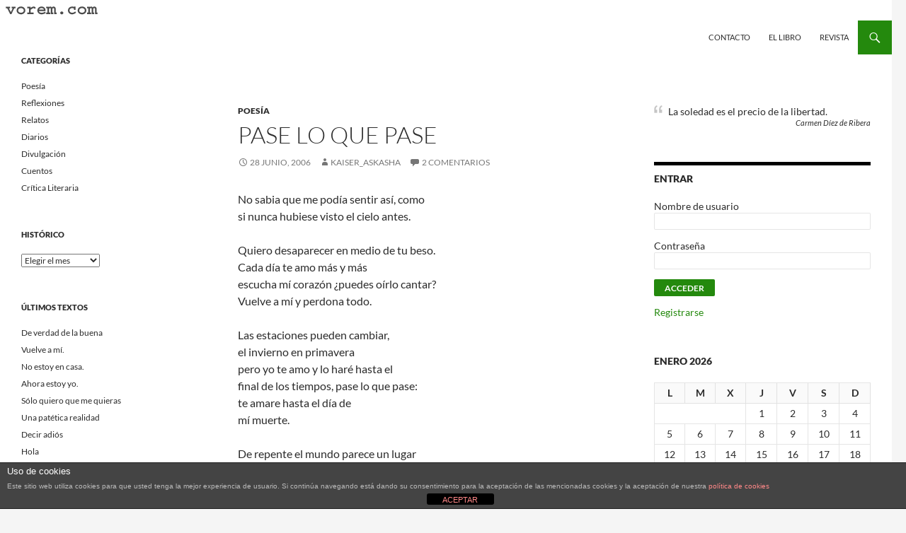

--- FILE ---
content_type: text/html; charset=UTF-8
request_url: http://old.vorem.com/pase-lo-que-pase/
body_size: 18249
content:
<!DOCTYPE html>
<!--[if IE 7]>
<html class="ie ie7" lang="es">
<![endif]-->
<!--[if IE 8]>
<html class="ie ie8" lang="es">
<![endif]-->
<!--[if !(IE 7) & !(IE 8)]><!-->
<html lang="es">
<!--<![endif]-->
<head>
	<meta charset="UTF-8">
	<meta name="viewport" content="width=device-width">
	<title>Pase Lo Que Pase | Vorem.com :: poesía, cuentos, relatos</title>
	<link rel="profile" href="https://gmpg.org/xfn/11">
	<link rel="pingback" href="http://old.vorem.com/xmlrpc.php">
	<!--[if lt IE 9]>
	<script src="http://old.vorem.com/wp-content/themes/twentyfourteen/js/html5.js?ver=3.7.0"></script>
	<![endif]-->
	            <script type="text/javascript" id="wpuf-language-script">
                var error_str_obj = {
                    'required' : 'es requerido',
                    'mismatch' : 'no coincide',
                    'validation' : 'no es válido'
                }
            </script>
            <meta name='robots' content='max-image-preview:large' />
<link rel='dns-prefetch' href='//static.addtoany.com' />
<link rel="alternate" type="application/rss+xml" title="Vorem.com :: poesía, cuentos, relatos &raquo; Feed" href="http://old.vorem.com/feed/" />
<link rel="alternate" type="application/rss+xml" title="Vorem.com :: poesía, cuentos, relatos &raquo; Feed de los comentarios" href="http://old.vorem.com/comments/feed/" />
<link rel="alternate" type="application/rss+xml" title="Vorem.com :: poesía, cuentos, relatos &raquo; Comentario Pase Lo Que Pase del feed" href="http://old.vorem.com/pase-lo-que-pase/feed/" />
<script>
window._wpemojiSettings = {"baseUrl":"https:\/\/s.w.org\/images\/core\/emoji\/14.0.0\/72x72\/","ext":".png","svgUrl":"https:\/\/s.w.org\/images\/core\/emoji\/14.0.0\/svg\/","svgExt":".svg","source":{"concatemoji":"http:\/\/old.vorem.com\/wp-includes\/js\/wp-emoji-release.min.js?ver=6.4.7"}};
/*! This file is auto-generated */
!function(i,n){var o,s,e;function c(e){try{var t={supportTests:e,timestamp:(new Date).valueOf()};sessionStorage.setItem(o,JSON.stringify(t))}catch(e){}}function p(e,t,n){e.clearRect(0,0,e.canvas.width,e.canvas.height),e.fillText(t,0,0);var t=new Uint32Array(e.getImageData(0,0,e.canvas.width,e.canvas.height).data),r=(e.clearRect(0,0,e.canvas.width,e.canvas.height),e.fillText(n,0,0),new Uint32Array(e.getImageData(0,0,e.canvas.width,e.canvas.height).data));return t.every(function(e,t){return e===r[t]})}function u(e,t,n){switch(t){case"flag":return n(e,"\ud83c\udff3\ufe0f\u200d\u26a7\ufe0f","\ud83c\udff3\ufe0f\u200b\u26a7\ufe0f")?!1:!n(e,"\ud83c\uddfa\ud83c\uddf3","\ud83c\uddfa\u200b\ud83c\uddf3")&&!n(e,"\ud83c\udff4\udb40\udc67\udb40\udc62\udb40\udc65\udb40\udc6e\udb40\udc67\udb40\udc7f","\ud83c\udff4\u200b\udb40\udc67\u200b\udb40\udc62\u200b\udb40\udc65\u200b\udb40\udc6e\u200b\udb40\udc67\u200b\udb40\udc7f");case"emoji":return!n(e,"\ud83e\udef1\ud83c\udffb\u200d\ud83e\udef2\ud83c\udfff","\ud83e\udef1\ud83c\udffb\u200b\ud83e\udef2\ud83c\udfff")}return!1}function f(e,t,n){var r="undefined"!=typeof WorkerGlobalScope&&self instanceof WorkerGlobalScope?new OffscreenCanvas(300,150):i.createElement("canvas"),a=r.getContext("2d",{willReadFrequently:!0}),o=(a.textBaseline="top",a.font="600 32px Arial",{});return e.forEach(function(e){o[e]=t(a,e,n)}),o}function t(e){var t=i.createElement("script");t.src=e,t.defer=!0,i.head.appendChild(t)}"undefined"!=typeof Promise&&(o="wpEmojiSettingsSupports",s=["flag","emoji"],n.supports={everything:!0,everythingExceptFlag:!0},e=new Promise(function(e){i.addEventListener("DOMContentLoaded",e,{once:!0})}),new Promise(function(t){var n=function(){try{var e=JSON.parse(sessionStorage.getItem(o));if("object"==typeof e&&"number"==typeof e.timestamp&&(new Date).valueOf()<e.timestamp+604800&&"object"==typeof e.supportTests)return e.supportTests}catch(e){}return null}();if(!n){if("undefined"!=typeof Worker&&"undefined"!=typeof OffscreenCanvas&&"undefined"!=typeof URL&&URL.createObjectURL&&"undefined"!=typeof Blob)try{var e="postMessage("+f.toString()+"("+[JSON.stringify(s),u.toString(),p.toString()].join(",")+"));",r=new Blob([e],{type:"text/javascript"}),a=new Worker(URL.createObjectURL(r),{name:"wpTestEmojiSupports"});return void(a.onmessage=function(e){c(n=e.data),a.terminate(),t(n)})}catch(e){}c(n=f(s,u,p))}t(n)}).then(function(e){for(var t in e)n.supports[t]=e[t],n.supports.everything=n.supports.everything&&n.supports[t],"flag"!==t&&(n.supports.everythingExceptFlag=n.supports.everythingExceptFlag&&n.supports[t]);n.supports.everythingExceptFlag=n.supports.everythingExceptFlag&&!n.supports.flag,n.DOMReady=!1,n.readyCallback=function(){n.DOMReady=!0}}).then(function(){return e}).then(function(){var e;n.supports.everything||(n.readyCallback(),(e=n.source||{}).concatemoji?t(e.concatemoji):e.wpemoji&&e.twemoji&&(t(e.twemoji),t(e.wpemoji)))}))}((window,document),window._wpemojiSettings);
</script>
<style id='wp-emoji-styles-inline-css'>

	img.wp-smiley, img.emoji {
		display: inline !important;
		border: none !important;
		box-shadow: none !important;
		height: 1em !important;
		width: 1em !important;
		margin: 0 0.07em !important;
		vertical-align: -0.1em !important;
		background: none !important;
		padding: 0 !important;
	}
</style>
<link rel='stylesheet' id='wp-block-library-css' href='http://old.vorem.com/wp-includes/css/dist/block-library/style.min.css?ver=6.4.7' media='all' />
<style id='wp-block-library-theme-inline-css'>
.wp-block-audio figcaption{color:#555;font-size:13px;text-align:center}.is-dark-theme .wp-block-audio figcaption{color:hsla(0,0%,100%,.65)}.wp-block-audio{margin:0 0 1em}.wp-block-code{border:1px solid #ccc;border-radius:4px;font-family:Menlo,Consolas,monaco,monospace;padding:.8em 1em}.wp-block-embed figcaption{color:#555;font-size:13px;text-align:center}.is-dark-theme .wp-block-embed figcaption{color:hsla(0,0%,100%,.65)}.wp-block-embed{margin:0 0 1em}.blocks-gallery-caption{color:#555;font-size:13px;text-align:center}.is-dark-theme .blocks-gallery-caption{color:hsla(0,0%,100%,.65)}.wp-block-image figcaption{color:#555;font-size:13px;text-align:center}.is-dark-theme .wp-block-image figcaption{color:hsla(0,0%,100%,.65)}.wp-block-image{margin:0 0 1em}.wp-block-pullquote{border-bottom:4px solid;border-top:4px solid;color:currentColor;margin-bottom:1.75em}.wp-block-pullquote cite,.wp-block-pullquote footer,.wp-block-pullquote__citation{color:currentColor;font-size:.8125em;font-style:normal;text-transform:uppercase}.wp-block-quote{border-left:.25em solid;margin:0 0 1.75em;padding-left:1em}.wp-block-quote cite,.wp-block-quote footer{color:currentColor;font-size:.8125em;font-style:normal;position:relative}.wp-block-quote.has-text-align-right{border-left:none;border-right:.25em solid;padding-left:0;padding-right:1em}.wp-block-quote.has-text-align-center{border:none;padding-left:0}.wp-block-quote.is-large,.wp-block-quote.is-style-large,.wp-block-quote.is-style-plain{border:none}.wp-block-search .wp-block-search__label{font-weight:700}.wp-block-search__button{border:1px solid #ccc;padding:.375em .625em}:where(.wp-block-group.has-background){padding:1.25em 2.375em}.wp-block-separator.has-css-opacity{opacity:.4}.wp-block-separator{border:none;border-bottom:2px solid;margin-left:auto;margin-right:auto}.wp-block-separator.has-alpha-channel-opacity{opacity:1}.wp-block-separator:not(.is-style-wide):not(.is-style-dots){width:100px}.wp-block-separator.has-background:not(.is-style-dots){border-bottom:none;height:1px}.wp-block-separator.has-background:not(.is-style-wide):not(.is-style-dots){height:2px}.wp-block-table{margin:0 0 1em}.wp-block-table td,.wp-block-table th{word-break:normal}.wp-block-table figcaption{color:#555;font-size:13px;text-align:center}.is-dark-theme .wp-block-table figcaption{color:hsla(0,0%,100%,.65)}.wp-block-video figcaption{color:#555;font-size:13px;text-align:center}.is-dark-theme .wp-block-video figcaption{color:hsla(0,0%,100%,.65)}.wp-block-video{margin:0 0 1em}.wp-block-template-part.has-background{margin-bottom:0;margin-top:0;padding:1.25em 2.375em}
</style>
<style id='bp-login-form-style-inline-css'>
.widget_bp_core_login_widget .bp-login-widget-user-avatar{float:left}.widget_bp_core_login_widget .bp-login-widget-user-links{margin-left:70px}#bp-login-widget-form label{display:block;font-weight:600;margin:15px 0 5px;width:auto}#bp-login-widget-form input[type=password],#bp-login-widget-form input[type=text]{background-color:#fafafa;border:1px solid #d6d6d6;border-radius:0;font:inherit;font-size:100%;padding:.5em;width:100%}#bp-login-widget-form .bp-login-widget-register-link,#bp-login-widget-form .login-submit{display:inline;width:-moz-fit-content;width:fit-content}#bp-login-widget-form .bp-login-widget-register-link{margin-left:1em;vertical-align:super}#bp-login-widget-form .bp-login-widget-pwd-link{font-size:80%}

</style>
<style id='bp-member-style-inline-css'>
[data-type="bp/member"] input.components-placeholder__input{border:1px solid #757575;border-radius:2px;flex:1 1 auto;padding:6px 8px}.bp-block-member{position:relative}.bp-block-member .member-content{display:flex}.bp-block-member .user-nicename{display:block}.bp-block-member .user-nicename a{border:none;color:currentColor;text-decoration:none}.bp-block-member .bp-profile-button{width:100%}.bp-block-member .bp-profile-button a.button{bottom:10px;display:inline-block;margin:18px 0 0;position:absolute;right:0}.bp-block-member.has-cover .item-header-avatar,.bp-block-member.has-cover .member-content,.bp-block-member.has-cover .member-description{z-index:2}.bp-block-member.has-cover .member-content,.bp-block-member.has-cover .member-description{padding-top:75px}.bp-block-member.has-cover .bp-member-cover-image{background-color:#c5c5c5;background-position:top;background-repeat:no-repeat;background-size:cover;border:0;display:block;height:150px;left:0;margin:0;padding:0;position:absolute;top:0;width:100%;z-index:1}.bp-block-member img.avatar{height:auto;width:auto}.bp-block-member.avatar-none .item-header-avatar{display:none}.bp-block-member.avatar-none.has-cover{min-height:200px}.bp-block-member.avatar-full{min-height:150px}.bp-block-member.avatar-full .item-header-avatar{width:180px}.bp-block-member.avatar-thumb .member-content{align-items:center;min-height:50px}.bp-block-member.avatar-thumb .item-header-avatar{width:70px}.bp-block-member.avatar-full.has-cover{min-height:300px}.bp-block-member.avatar-full.has-cover .item-header-avatar{width:200px}.bp-block-member.avatar-full.has-cover img.avatar{background:hsla(0,0%,100%,.8);border:2px solid #fff;margin-left:20px}.bp-block-member.avatar-thumb.has-cover .item-header-avatar{padding-top:75px}.entry .entry-content .bp-block-member .user-nicename a{border:none;color:currentColor;text-decoration:none}

</style>
<style id='bp-members-style-inline-css'>
[data-type="bp/members"] .components-placeholder.is-appender{min-height:0}[data-type="bp/members"] .components-placeholder.is-appender .components-placeholder__label:empty{display:none}[data-type="bp/members"] .components-placeholder input.components-placeholder__input{border:1px solid #757575;border-radius:2px;flex:1 1 auto;padding:6px 8px}[data-type="bp/members"].avatar-none .member-description{width:calc(100% - 44px)}[data-type="bp/members"].avatar-full .member-description{width:calc(100% - 224px)}[data-type="bp/members"].avatar-thumb .member-description{width:calc(100% - 114px)}[data-type="bp/members"] .member-content{position:relative}[data-type="bp/members"] .member-content .is-right{position:absolute;right:2px;top:2px}[data-type="bp/members"] .columns-2 .member-content .member-description,[data-type="bp/members"] .columns-3 .member-content .member-description,[data-type="bp/members"] .columns-4 .member-content .member-description{padding-left:44px;width:calc(100% - 44px)}[data-type="bp/members"] .columns-3 .is-right{right:-10px}[data-type="bp/members"] .columns-4 .is-right{right:-50px}.bp-block-members.is-grid{display:flex;flex-wrap:wrap;padding:0}.bp-block-members.is-grid .member-content{margin:0 1.25em 1.25em 0;width:100%}@media(min-width:600px){.bp-block-members.columns-2 .member-content{width:calc(50% - .625em)}.bp-block-members.columns-2 .member-content:nth-child(2n){margin-right:0}.bp-block-members.columns-3 .member-content{width:calc(33.33333% - .83333em)}.bp-block-members.columns-3 .member-content:nth-child(3n){margin-right:0}.bp-block-members.columns-4 .member-content{width:calc(25% - .9375em)}.bp-block-members.columns-4 .member-content:nth-child(4n){margin-right:0}}.bp-block-members .member-content{display:flex;flex-direction:column;padding-bottom:1em;text-align:center}.bp-block-members .member-content .item-header-avatar,.bp-block-members .member-content .member-description{width:100%}.bp-block-members .member-content .item-header-avatar{margin:0 auto}.bp-block-members .member-content .item-header-avatar img.avatar{display:inline-block}@media(min-width:600px){.bp-block-members .member-content{flex-direction:row;text-align:left}.bp-block-members .member-content .item-header-avatar,.bp-block-members .member-content .member-description{width:auto}.bp-block-members .member-content .item-header-avatar{margin:0}}.bp-block-members .member-content .user-nicename{display:block}.bp-block-members .member-content .user-nicename a{border:none;color:currentColor;text-decoration:none}.bp-block-members .member-content time{color:#767676;display:block;font-size:80%}.bp-block-members.avatar-none .item-header-avatar{display:none}.bp-block-members.avatar-full{min-height:190px}.bp-block-members.avatar-full .item-header-avatar{width:180px}.bp-block-members.avatar-thumb .member-content{min-height:80px}.bp-block-members.avatar-thumb .item-header-avatar{width:70px}.bp-block-members.columns-2 .member-content,.bp-block-members.columns-3 .member-content,.bp-block-members.columns-4 .member-content{display:block;text-align:center}.bp-block-members.columns-2 .member-content .item-header-avatar,.bp-block-members.columns-3 .member-content .item-header-avatar,.bp-block-members.columns-4 .member-content .item-header-avatar{margin:0 auto}.bp-block-members img.avatar{height:auto;max-width:-moz-fit-content;max-width:fit-content;width:auto}.bp-block-members .member-content.has-activity{align-items:center}.bp-block-members .member-content.has-activity .item-header-avatar{padding-right:1em}.bp-block-members .member-content.has-activity .wp-block-quote{margin-bottom:0;text-align:left}.bp-block-members .member-content.has-activity .wp-block-quote cite a,.entry .entry-content .bp-block-members .user-nicename a{border:none;color:currentColor;text-decoration:none}

</style>
<style id='bp-dynamic-members-style-inline-css'>
.bp-dynamic-block-container .item-options{font-size:.5em;margin:0 0 1em;padding:1em 0}.bp-dynamic-block-container .item-options a.selected{font-weight:600}.bp-dynamic-block-container ul.item-list{list-style:none;margin:1em 0}.bp-dynamic-block-container ul.item-list li{margin-bottom:1em}.bp-dynamic-block-container ul.item-list li:after,.bp-dynamic-block-container ul.item-list li:before{content:" ";display:table}.bp-dynamic-block-container ul.item-list li:after{clear:both}.bp-dynamic-block-container ul.item-list li .item-avatar{float:left;width:60px}.bp-dynamic-block-container ul.item-list li .item{margin-left:70px}

</style>
<style id='bp-online-members-style-inline-css'>
[data-type="bp/online-members"] .avatar-block{display:flex;flex-flow:row wrap}[data-type="bp/online-members"] .avatar-block img{margin:.5em}

</style>
<style id='bp-active-members-style-inline-css'>
[data-type="bp/active-members"] .avatar-block{display:flex;flex-flow:row wrap}[data-type="bp/active-members"] .avatar-block img{margin:.5em}

</style>
<style id='bp-latest-activities-style-inline-css'>
.bp-latest-activities .components-flex.components-select-control select[multiple]{height:auto;padding:0 8px}.bp-latest-activities .components-flex.components-select-control select[multiple]+.components-input-control__suffix svg{display:none}.bp-latest-activities-block a,.entry .entry-content .bp-latest-activities-block a{border:none;text-decoration:none}.bp-latest-activities-block .activity-list.item-list blockquote{border:none;padding:0}.bp-latest-activities-block .activity-list.item-list blockquote .activity-item:not(.mini){box-shadow:1px 0 4px rgba(0,0,0,.15);padding:0 1em;position:relative}.bp-latest-activities-block .activity-list.item-list blockquote .activity-item:not(.mini):after,.bp-latest-activities-block .activity-list.item-list blockquote .activity-item:not(.mini):before{border-color:transparent;border-style:solid;content:"";display:block;height:0;left:15px;position:absolute;width:0}.bp-latest-activities-block .activity-list.item-list blockquote .activity-item:not(.mini):before{border-top-color:rgba(0,0,0,.15);border-width:9px;bottom:-18px;left:14px}.bp-latest-activities-block .activity-list.item-list blockquote .activity-item:not(.mini):after{border-top-color:#fff;border-width:8px;bottom:-16px}.bp-latest-activities-block .activity-list.item-list blockquote .activity-item.mini .avatar{display:inline-block;height:20px;margin-right:2px;vertical-align:middle;width:20px}.bp-latest-activities-block .activity-list.item-list footer{align-items:center;display:flex}.bp-latest-activities-block .activity-list.item-list footer img.avatar{border:none;display:inline-block;margin-right:.5em}.bp-latest-activities-block .activity-list.item-list footer .activity-time-since{font-size:90%}.bp-latest-activities-block .widget-error{border-left:4px solid #0b80a4;box-shadow:1px 0 4px rgba(0,0,0,.15)}.bp-latest-activities-block .widget-error p{padding:0 1em}

</style>
<style id='bp-friends-style-inline-css'>
.bp-dynamic-block-container .item-options{font-size:.5em;margin:0 0 1em;padding:1em 0}.bp-dynamic-block-container .item-options a.selected{font-weight:600}.bp-dynamic-block-container ul.item-list{list-style:none;margin:1em 0}.bp-dynamic-block-container ul.item-list li{margin-bottom:1em}.bp-dynamic-block-container ul.item-list li:after,.bp-dynamic-block-container ul.item-list li:before{content:" ";display:table}.bp-dynamic-block-container ul.item-list li:after{clear:both}.bp-dynamic-block-container ul.item-list li .item-avatar{float:left;width:60px}.bp-dynamic-block-container ul.item-list li .item{margin-left:70px}

</style>
<style id='bp-sitewide-notices-style-inline-css'>
[data-type="bp/sitewide-notices"] .bp-screen-reader-text{clip:rect(0 0 0 0);word-wrap:normal!important;border:0;height:1px;margin:-1px;overflow:hidden;padding:0;position:absolute;width:1px}[data-type="bp/sitewide-notices"] [data-bp-tooltip]:after{word-wrap:break-word;background-color:#fff;border:1px solid #737373;border-radius:1px;box-shadow:4px 4px 8px rgba(0,0,0,.2);color:#333;content:attr(data-bp-tooltip);display:none;font-family:Helvetica Neue,Helvetica,Arial,san-serif;font-size:12px;font-weight:400;letter-spacing:normal;line-height:1.25;max-width:200px;opacity:0;padding:5px 8px;pointer-events:none;position:absolute;text-shadow:none;text-transform:none;transform:translateZ(0);transition:all 1.5s ease;visibility:hidden;white-space:nowrap;z-index:100000}[data-type="bp/sitewide-notices"] .bp-tooltip:after{left:50%;margin-top:7px;top:110%;transform:translate(-50%)}.bp-sitewide-notice-block{border-left:4px solid #ff853c;padding-left:1em;position:relative}.bp-sitewide-notice-block h2:before{background:none;border:none}.bp-sitewide-notice-block .dismiss-notice{background-color:transparent;border:1px solid #ff853c;color:#ff853c;display:block;padding:.2em .5em;position:absolute;right:.5em;top:.5em;width:-moz-fit-content;width:fit-content}.bp-sitewide-notice-block .dismiss-notice:hover{background-color:#ff853c;color:#fff}

</style>
<style id='classic-theme-styles-inline-css'>
/*! This file is auto-generated */
.wp-block-button__link{color:#fff;background-color:#32373c;border-radius:9999px;box-shadow:none;text-decoration:none;padding:calc(.667em + 2px) calc(1.333em + 2px);font-size:1.125em}.wp-block-file__button{background:#32373c;color:#fff;text-decoration:none}
</style>
<style id='global-styles-inline-css'>
body{--wp--preset--color--black: #ffffff;--wp--preset--color--cyan-bluish-gray: #abb8c3;--wp--preset--color--white: #fff;--wp--preset--color--pale-pink: #f78da7;--wp--preset--color--vivid-red: #cf2e2e;--wp--preset--color--luminous-vivid-orange: #ff6900;--wp--preset--color--luminous-vivid-amber: #fcb900;--wp--preset--color--light-green-cyan: #7bdcb5;--wp--preset--color--vivid-green-cyan: #00d084;--wp--preset--color--pale-cyan-blue: #8ed1fc;--wp--preset--color--vivid-cyan-blue: #0693e3;--wp--preset--color--vivid-purple: #9b51e0;--wp--preset--color--green: #24890d;--wp--preset--color--dark-gray: #2b2b2b;--wp--preset--color--medium-gray: #767676;--wp--preset--color--light-gray: #f5f5f5;--wp--preset--gradient--vivid-cyan-blue-to-vivid-purple: linear-gradient(135deg,rgba(6,147,227,1) 0%,rgb(155,81,224) 100%);--wp--preset--gradient--light-green-cyan-to-vivid-green-cyan: linear-gradient(135deg,rgb(122,220,180) 0%,rgb(0,208,130) 100%);--wp--preset--gradient--luminous-vivid-amber-to-luminous-vivid-orange: linear-gradient(135deg,rgba(252,185,0,1) 0%,rgba(255,105,0,1) 100%);--wp--preset--gradient--luminous-vivid-orange-to-vivid-red: linear-gradient(135deg,rgba(255,105,0,1) 0%,rgb(207,46,46) 100%);--wp--preset--gradient--very-light-gray-to-cyan-bluish-gray: linear-gradient(135deg,rgb(238,238,238) 0%,rgb(169,184,195) 100%);--wp--preset--gradient--cool-to-warm-spectrum: linear-gradient(135deg,rgb(74,234,220) 0%,rgb(151,120,209) 20%,rgb(207,42,186) 40%,rgb(238,44,130) 60%,rgb(251,105,98) 80%,rgb(254,248,76) 100%);--wp--preset--gradient--blush-light-purple: linear-gradient(135deg,rgb(255,206,236) 0%,rgb(152,150,240) 100%);--wp--preset--gradient--blush-bordeaux: linear-gradient(135deg,rgb(254,205,165) 0%,rgb(254,45,45) 50%,rgb(107,0,62) 100%);--wp--preset--gradient--luminous-dusk: linear-gradient(135deg,rgb(255,203,112) 0%,rgb(199,81,192) 50%,rgb(65,88,208) 100%);--wp--preset--gradient--pale-ocean: linear-gradient(135deg,rgb(255,245,203) 0%,rgb(182,227,212) 50%,rgb(51,167,181) 100%);--wp--preset--gradient--electric-grass: linear-gradient(135deg,rgb(202,248,128) 0%,rgb(113,206,126) 100%);--wp--preset--gradient--midnight: linear-gradient(135deg,rgb(2,3,129) 0%,rgb(40,116,252) 100%);--wp--preset--font-size--small: 13px;--wp--preset--font-size--medium: 20px;--wp--preset--font-size--large: 36px;--wp--preset--font-size--x-large: 42px;--wp--preset--spacing--20: 0.44rem;--wp--preset--spacing--30: 0.67rem;--wp--preset--spacing--40: 1rem;--wp--preset--spacing--50: 1.5rem;--wp--preset--spacing--60: 2.25rem;--wp--preset--spacing--70: 3.38rem;--wp--preset--spacing--80: 5.06rem;--wp--preset--shadow--natural: 6px 6px 9px rgba(0, 0, 0, 0.2);--wp--preset--shadow--deep: 12px 12px 50px rgba(0, 0, 0, 0.4);--wp--preset--shadow--sharp: 6px 6px 0px rgba(0, 0, 0, 0.2);--wp--preset--shadow--outlined: 6px 6px 0px -3px rgba(255, 255, 255, 1), 6px 6px rgba(0, 0, 0, 1);--wp--preset--shadow--crisp: 6px 6px 0px rgba(0, 0, 0, 1);}:where(.is-layout-flex){gap: 0.5em;}:where(.is-layout-grid){gap: 0.5em;}body .is-layout-flow > .alignleft{float: left;margin-inline-start: 0;margin-inline-end: 2em;}body .is-layout-flow > .alignright{float: right;margin-inline-start: 2em;margin-inline-end: 0;}body .is-layout-flow > .aligncenter{margin-left: auto !important;margin-right: auto !important;}body .is-layout-constrained > .alignleft{float: left;margin-inline-start: 0;margin-inline-end: 2em;}body .is-layout-constrained > .alignright{float: right;margin-inline-start: 2em;margin-inline-end: 0;}body .is-layout-constrained > .aligncenter{margin-left: auto !important;margin-right: auto !important;}body .is-layout-constrained > :where(:not(.alignleft):not(.alignright):not(.alignfull)){max-width: var(--wp--style--global--content-size);margin-left: auto !important;margin-right: auto !important;}body .is-layout-constrained > .alignwide{max-width: var(--wp--style--global--wide-size);}body .is-layout-flex{display: flex;}body .is-layout-flex{flex-wrap: wrap;align-items: center;}body .is-layout-flex > *{margin: 0;}body .is-layout-grid{display: grid;}body .is-layout-grid > *{margin: 0;}:where(.wp-block-columns.is-layout-flex){gap: 2em;}:where(.wp-block-columns.is-layout-grid){gap: 2em;}:where(.wp-block-post-template.is-layout-flex){gap: 1.25em;}:where(.wp-block-post-template.is-layout-grid){gap: 1.25em;}.has-black-color{color: var(--wp--preset--color--black) !important;}.has-cyan-bluish-gray-color{color: var(--wp--preset--color--cyan-bluish-gray) !important;}.has-white-color{color: var(--wp--preset--color--white) !important;}.has-pale-pink-color{color: var(--wp--preset--color--pale-pink) !important;}.has-vivid-red-color{color: var(--wp--preset--color--vivid-red) !important;}.has-luminous-vivid-orange-color{color: var(--wp--preset--color--luminous-vivid-orange) !important;}.has-luminous-vivid-amber-color{color: var(--wp--preset--color--luminous-vivid-amber) !important;}.has-light-green-cyan-color{color: var(--wp--preset--color--light-green-cyan) !important;}.has-vivid-green-cyan-color{color: var(--wp--preset--color--vivid-green-cyan) !important;}.has-pale-cyan-blue-color{color: var(--wp--preset--color--pale-cyan-blue) !important;}.has-vivid-cyan-blue-color{color: var(--wp--preset--color--vivid-cyan-blue) !important;}.has-vivid-purple-color{color: var(--wp--preset--color--vivid-purple) !important;}.has-black-background-color{background-color: var(--wp--preset--color--black) !important;}.has-cyan-bluish-gray-background-color{background-color: var(--wp--preset--color--cyan-bluish-gray) !important;}.has-white-background-color{background-color: var(--wp--preset--color--white) !important;}.has-pale-pink-background-color{background-color: var(--wp--preset--color--pale-pink) !important;}.has-vivid-red-background-color{background-color: var(--wp--preset--color--vivid-red) !important;}.has-luminous-vivid-orange-background-color{background-color: var(--wp--preset--color--luminous-vivid-orange) !important;}.has-luminous-vivid-amber-background-color{background-color: var(--wp--preset--color--luminous-vivid-amber) !important;}.has-light-green-cyan-background-color{background-color: var(--wp--preset--color--light-green-cyan) !important;}.has-vivid-green-cyan-background-color{background-color: var(--wp--preset--color--vivid-green-cyan) !important;}.has-pale-cyan-blue-background-color{background-color: var(--wp--preset--color--pale-cyan-blue) !important;}.has-vivid-cyan-blue-background-color{background-color: var(--wp--preset--color--vivid-cyan-blue) !important;}.has-vivid-purple-background-color{background-color: var(--wp--preset--color--vivid-purple) !important;}.has-black-border-color{border-color: var(--wp--preset--color--black) !important;}.has-cyan-bluish-gray-border-color{border-color: var(--wp--preset--color--cyan-bluish-gray) !important;}.has-white-border-color{border-color: var(--wp--preset--color--white) !important;}.has-pale-pink-border-color{border-color: var(--wp--preset--color--pale-pink) !important;}.has-vivid-red-border-color{border-color: var(--wp--preset--color--vivid-red) !important;}.has-luminous-vivid-orange-border-color{border-color: var(--wp--preset--color--luminous-vivid-orange) !important;}.has-luminous-vivid-amber-border-color{border-color: var(--wp--preset--color--luminous-vivid-amber) !important;}.has-light-green-cyan-border-color{border-color: var(--wp--preset--color--light-green-cyan) !important;}.has-vivid-green-cyan-border-color{border-color: var(--wp--preset--color--vivid-green-cyan) !important;}.has-pale-cyan-blue-border-color{border-color: var(--wp--preset--color--pale-cyan-blue) !important;}.has-vivid-cyan-blue-border-color{border-color: var(--wp--preset--color--vivid-cyan-blue) !important;}.has-vivid-purple-border-color{border-color: var(--wp--preset--color--vivid-purple) !important;}.has-vivid-cyan-blue-to-vivid-purple-gradient-background{background: var(--wp--preset--gradient--vivid-cyan-blue-to-vivid-purple) !important;}.has-light-green-cyan-to-vivid-green-cyan-gradient-background{background: var(--wp--preset--gradient--light-green-cyan-to-vivid-green-cyan) !important;}.has-luminous-vivid-amber-to-luminous-vivid-orange-gradient-background{background: var(--wp--preset--gradient--luminous-vivid-amber-to-luminous-vivid-orange) !important;}.has-luminous-vivid-orange-to-vivid-red-gradient-background{background: var(--wp--preset--gradient--luminous-vivid-orange-to-vivid-red) !important;}.has-very-light-gray-to-cyan-bluish-gray-gradient-background{background: var(--wp--preset--gradient--very-light-gray-to-cyan-bluish-gray) !important;}.has-cool-to-warm-spectrum-gradient-background{background: var(--wp--preset--gradient--cool-to-warm-spectrum) !important;}.has-blush-light-purple-gradient-background{background: var(--wp--preset--gradient--blush-light-purple) !important;}.has-blush-bordeaux-gradient-background{background: var(--wp--preset--gradient--blush-bordeaux) !important;}.has-luminous-dusk-gradient-background{background: var(--wp--preset--gradient--luminous-dusk) !important;}.has-pale-ocean-gradient-background{background: var(--wp--preset--gradient--pale-ocean) !important;}.has-electric-grass-gradient-background{background: var(--wp--preset--gradient--electric-grass) !important;}.has-midnight-gradient-background{background: var(--wp--preset--gradient--midnight) !important;}.has-small-font-size{font-size: var(--wp--preset--font-size--small) !important;}.has-medium-font-size{font-size: var(--wp--preset--font-size--medium) !important;}.has-large-font-size{font-size: var(--wp--preset--font-size--large) !important;}.has-x-large-font-size{font-size: var(--wp--preset--font-size--x-large) !important;}
.wp-block-navigation a:where(:not(.wp-element-button)){color: inherit;}
:where(.wp-block-post-template.is-layout-flex){gap: 1.25em;}:where(.wp-block-post-template.is-layout-grid){gap: 1.25em;}
:where(.wp-block-columns.is-layout-flex){gap: 2em;}:where(.wp-block-columns.is-layout-grid){gap: 2em;}
.wp-block-pullquote{font-size: 1.5em;line-height: 1.6;}
</style>
<link rel='stylesheet' id='front-estilos-css' href='http://old.vorem.com/wp-content/plugins/asesor-cookies-para-la-ley-en-espana/html/front/estilos.css?ver=6.4.7' media='all' />
<link rel='stylesheet' id='cptchpr_stylesheet-css' href='http://old.vorem.com/wp-content/plugins/captcha-pro/css/style.css?ver=6.4.7' media='all' />
<link rel='stylesheet' id='acx_fsmi_styles-css' href='http://old.vorem.com/wp-content/plugins/floating-social-media-icon/css/style.css?v=4.3.4&#038;ver=6.4.7' media='all' />
<link rel='stylesheet' id='usp_style-css' href='http://old.vorem.com/wp-content/plugins/user-submitted-posts/resources/usp.css?ver=20231102' media='all' />
<link rel='stylesheet' id='sidebar-login-css' href='http://old.vorem.com/wp-content/plugins/sidebar-login/build/sidebar-login.css?ver=1604873789' media='all' />
<link rel='stylesheet' id='twentyfourteen-lato-css' href='http://old.vorem.com/wp-content/themes/twentyfourteen/fonts/font-lato.css?ver=20230328' media='all' />
<link rel='stylesheet' id='genericons-css' href='http://old.vorem.com/wp-content/themes/twentyfourteen/genericons/genericons.css?ver=3.0.3' media='all' />
<link rel='stylesheet' id='twentyfourteen-style-css' href='http://old.vorem.com/wp-content/themes/twentyfourteen/style.css?ver=20231107' media='all' />
<link rel='stylesheet' id='twentyfourteen-block-style-css' href='http://old.vorem.com/wp-content/themes/twentyfourteen/css/blocks.css?ver=20230630' media='all' />
<!--[if lt IE 9]>
<link rel='stylesheet' id='twentyfourteen-ie-css' href='http://old.vorem.com/wp-content/themes/twentyfourteen/css/ie.css?ver=20140711' media='all' />
<![endif]-->
<link rel='stylesheet' id='addtoany-css' href='http://old.vorem.com/wp-content/plugins/add-to-any/addtoany.min.css?ver=1.16' media='all' />
<link rel='stylesheet' id='ecae-frontend-css' href='http://old.vorem.com/wp-content/plugins/easy-custom-auto-excerpt/assets/style-frontend.css?ver=2.4.12' media='all' />
<style id='ecae-frontend-inline-css'>
@import url(http://fonts.googleapis.com/css?family=Open+Sans:300italic,400italic,600italic,700italic,800italic,400,300,600,700,800&subset=latin,cyrillic-ext,latin-ext);span.ecae-button { font-family: 'Open Sans', Helvetica, Arial, sans-serif; }
</style>
<link rel='stylesheet' id='ecae-buttonskin-none-css' href='http://old.vorem.com/wp-content/plugins/easy-custom-auto-excerpt/buttons/ecae-buttonskin-none.css?ver=2.4.12' media='all' />
<link rel='stylesheet' id='wpuf-css-css' href='http://old.vorem.com/wp-content/plugins/wp-user-frontend/assets/css/frontend-forms.css?ver=6.4.7' media='all' />
<link rel='stylesheet' id='jquery-ui-css' href='http://old.vorem.com/wp-content/plugins/wp-user-frontend/assets/css/jquery-ui-1.9.1.custom.css?ver=6.4.7' media='all' />
<link rel='stylesheet' id='wpuf-sweetalert2-css' href='http://old.vorem.com/wp-content/plugins/wp-user-frontend/assets/vendor/sweetalert2/sweetalert2.css?ver=11.4.19' media='all' />
<script id="addtoany-core-js-before">
window.a2a_config=window.a2a_config||{};a2a_config.callbacks=[];a2a_config.overlays=[];a2a_config.templates={};a2a_localize = {
	Share: "Compartir",
	Save: "Guardar",
	Subscribe: "Suscribir",
	Email: "Correo electrónico",
	Bookmark: "Marcador",
	ShowAll: "Mostrar todo",
	ShowLess: "Mostrar menos",
	FindServices: "Encontrar servicio(s)",
	FindAnyServiceToAddTo: "Encuentra al instante cualquier servicio para añadir a",
	PoweredBy: "Funciona con",
	ShareViaEmail: "Compartir por correo electrónico",
	SubscribeViaEmail: "Suscribirse a través de correo electrónico",
	BookmarkInYourBrowser: "Añadir a marcadores de tu navegador",
	BookmarkInstructions: "Presiona «Ctrl+D» o «\u2318+D» para añadir esta página a marcadores",
	AddToYourFavorites: "Añadir a tus favoritos",
	SendFromWebOrProgram: "Enviar desde cualquier dirección o programa de correo electrónico ",
	EmailProgram: "Programa de correo electrónico",
	More: "Más&#8230;",
	ThanksForSharing: "¡Gracias por compartir!",
	ThanksForFollowing: "¡Gracias por seguirnos!"
};
</script>
<script async src="https://static.addtoany.com/menu/page.js" id="addtoany-core-js"></script>
<script src="http://old.vorem.com/wp-includes/js/jquery/jquery.min.js?ver=3.7.1" id="jquery-core-js"></script>
<script src="http://old.vorem.com/wp-includes/js/jquery/jquery-migrate.min.js?ver=3.4.1" id="jquery-migrate-js"></script>
<script async src="http://old.vorem.com/wp-content/plugins/add-to-any/addtoany.min.js?ver=1.1" id="addtoany-jquery-js"></script>
<script id="front-principal-js-extra">
var cdp_cookies_info = {"url_plugin":"http:\/\/old.vorem.com\/wp-content\/plugins\/asesor-cookies-para-la-ley-en-espana\/plugin.php","url_admin_ajax":"http:\/\/old.vorem.com\/wp-admin\/admin-ajax.php"};
</script>
<script src="http://old.vorem.com/wp-content/plugins/asesor-cookies-para-la-ley-en-espana/html/front/principal.js?ver=6.4.7" id="front-principal-js"></script>
<script src="http://old.vorem.com/wp-content/plugins/user-submitted-posts/resources/jquery.cookie.js?ver=20231102" id="usp_cookie-js"></script>
<script src="http://old.vorem.com/wp-content/plugins/user-submitted-posts/resources/jquery.parsley.min.js?ver=20231102" id="usp_parsley-js"></script>
<script id="usp_core-js-before">
var usp_custom_field = ""; var usp_custom_field_2 = ""; var usp_custom_checkbox = ""; var usp_case_sensitivity = "false"; var usp_challenge_response = "7"; var usp_min_images = 0; var usp_max_images = 0; var usp_parsley_error = "Respuesta incorrecta."; var usp_multiple_cats = 0; var usp_existing_tags = 0; var usp_recaptcha_disp = ""; var usp_recaptcha_vers = 2; var usp_recaptcha_key = "";
</script>
<script src="http://old.vorem.com/wp-content/plugins/user-submitted-posts/resources/jquery.usp.core.js?ver=20231102" id="usp_core-js"></script>
<script id="wpuf-ajax-script-js-extra">
var ajax_object = {"ajaxurl":"http:\/\/old.vorem.com\/wp-admin\/admin-ajax.php","fill_notice":"Some Required Fields are not filled!"};
</script>
<script src="http://old.vorem.com/wp-content/plugins/wp-user-frontend/assets/js/billing-address.js?ver=6.4.7" id="wpuf-ajax-script-js"></script>
<script src="http://old.vorem.com/wp-content/themes/twentyfourteen/js/functions.js?ver=20230526" id="twentyfourteen-script-js" defer data-wp-strategy="defer"></script>
<script src="http://old.vorem.com/wp-includes/js/jquery/ui/core.min.js?ver=1.13.2" id="jquery-ui-core-js"></script>
<script src="http://old.vorem.com/wp-includes/js/dist/vendor/wp-polyfill-inert.min.js?ver=3.1.2" id="wp-polyfill-inert-js"></script>
<script src="http://old.vorem.com/wp-includes/js/dist/vendor/regenerator-runtime.min.js?ver=0.14.0" id="regenerator-runtime-js"></script>
<script src="http://old.vorem.com/wp-includes/js/dist/vendor/wp-polyfill.min.js?ver=3.15.0" id="wp-polyfill-js"></script>
<script src="http://old.vorem.com/wp-includes/js/dist/dom-ready.min.js?ver=392bdd43726760d1f3ca" id="wp-dom-ready-js"></script>
<script src="http://old.vorem.com/wp-includes/js/dist/hooks.min.js?ver=c6aec9a8d4e5a5d543a1" id="wp-hooks-js"></script>
<script src="http://old.vorem.com/wp-includes/js/dist/i18n.min.js?ver=7701b0c3857f914212ef" id="wp-i18n-js"></script>
<script id="wp-i18n-js-after">
wp.i18n.setLocaleData( { 'text direction\u0004ltr': [ 'ltr' ] } );
</script>
<script id="wp-a11y-js-translations">
( function( domain, translations ) {
	var localeData = translations.locale_data[ domain ] || translations.locale_data.messages;
	localeData[""].domain = domain;
	wp.i18n.setLocaleData( localeData, domain );
} )( "default", {"translation-revision-date":"2025-11-14 09:08:43+0000","generator":"GlotPress\/4.0.3","domain":"messages","locale_data":{"messages":{"":{"domain":"messages","plural-forms":"nplurals=2; plural=n != 1;","lang":"es"},"Notifications":["Avisos"]}},"comment":{"reference":"wp-includes\/js\/dist\/a11y.js"}} );
</script>
<script src="http://old.vorem.com/wp-includes/js/dist/a11y.min.js?ver=7032343a947cfccf5608" id="wp-a11y-js"></script>
<script src="http://old.vorem.com/wp-includes/js/jquery/ui/mouse.min.js?ver=1.13.2" id="jquery-ui-mouse-js"></script>
<script src="http://old.vorem.com/wp-includes/js/clipboard.min.js?ver=2.0.11" id="clipboard-js"></script>
<script src="http://old.vorem.com/wp-includes/js/plupload/moxie.min.js?ver=1.3.5" id="moxiejs-js"></script>
<script src="http://old.vorem.com/wp-includes/js/plupload/plupload.min.js?ver=2.1.9" id="plupload-js"></script>
<script src="http://old.vorem.com/wp-includes/js/underscore.min.js?ver=1.13.4" id="underscore-js"></script>
<script id="plupload-handlers-js-extra">
var pluploadL10n = {"queue_limit_exceeded":"Has intentado poner en cola demasiados archivos.","file_exceeds_size_limit":"El tama\u00f1o del archivo %s excede el tama\u00f1o permitido en este sitio.","zero_byte_file":"Este archivo est\u00e1 vac\u00edo. Por favor, prueba con otro.","invalid_filetype":"Lo siento, no tienes permisos para subir este tipo de archivo.","not_an_image":"Este archivo no es una imagen. Por favor, prueba con otro.","image_memory_exceeded":"Memoria excedida. Por favor, prueba con otro archivo m\u00e1s peque\u00f1o.","image_dimensions_exceeded":"Supera el tama\u00f1o permitido. Por favor, prueba con otro.","default_error":"Ha habido un error en la subida. Por favor, int\u00e9ntalo m\u00e1s tarde.","missing_upload_url":"Ha habido un error de configuraci\u00f3n. Por favor, contacta con el  administrador del servidor.","upload_limit_exceeded":"Solo puedes subir 1 archivo.","http_error":"Respuesta inesperada del servidor. El archivo puede haber sido subido correctamente. Comprueba la biblioteca de medios o recarga la p\u00e1gina.","http_error_image":"El servidor no puede procesar la imagen. Esto puede ocurrir si el servidor est\u00e1 ocupado o no tiene suficientes recursos para completar la tarea. Puede ayudar el subir una imagen m\u00e1s peque\u00f1a. El tama\u00f1o m\u00e1ximo sugerido es de 2560 p\u00edxeles.","upload_failed":"Subida fallida.","big_upload_failed":"Por favor, intenta subir este archivo a trav\u00e9s del %1$snavegador%2$s.","big_upload_queued":"%s excede el tama\u00f1o m\u00e1ximo de subida del cargador de m\u00faltiples archivos del navegador.","io_error":"Error de entrada\/salida.","security_error":"Error de seguridad.","file_cancelled":"Archivo cancelado.","upload_stopped":"Subida detenida.","dismiss":"Descartar","crunching":"Calculando\u2026","deleted":"movidos a la papelera.","error_uploading":"Ha habido un error al subir \u00ab%s\u00bb","unsupported_image":"Esta imagen no se puede mostrar en un navegador web. Antes de subirla, para un mejor resultado, convi\u00e9rtela a JPEG.","noneditable_image":"Esta imagen no puede ser procesada por el servidor web. Antes de subirla, convi\u00e9rtela a JPEG o PNG.","file_url_copied":"La URL del archivo ha sido copiada a tu portapapeles"};
</script>
<script src="http://old.vorem.com/wp-includes/js/plupload/handlers.min.js?ver=6.4.7" id="plupload-handlers-js"></script>
<script src="http://old.vorem.com/wp-includes/js/jquery/ui/sortable.min.js?ver=1.13.2" id="jquery-ui-sortable-js"></script>
<script id="wpuf-upload-js-extra">
var wpuf_frontend_upload = {"confirmMsg":"\u00bfEst\u00e1 seguro?","delete_it":"Si, eliminarlo","cancel_it":"No, cancelarlo","nonce":"3e8933fe75","ajaxurl":"http:\/\/old.vorem.com\/wp-admin\/admin-ajax.php","max_filesize":"2M","plupload":{"url":"http:\/\/old.vorem.com\/wp-admin\/admin-ajax.php?nonce=71c92a1e5f","flash_swf_url":"http:\/\/old.vorem.com\/wp-includes\/js\/plupload\/plupload.flash.swf","filters":[{"title":"Archivos permitidos","extensions":"*"}],"multipart":true,"urlstream_upload":true,"warning":"\u00a1N\u00famero m\u00e1ximo de archivos alcanzado!","size_error":"El archivo subido excede el l\u00edmite de tama\u00f1o. Por favor intente de nuevo.","type_error":"Has subido un tipo de archivo incorrecto. Por favor, int\u00e9ntelo de nuevo."}};
</script>
<script src="http://old.vorem.com/wp-content/plugins/wp-user-frontend/assets/js/upload.js?ver=6.4.7" id="wpuf-upload-js"></script>
<script id="wpuf-form-js-extra">
var wpuf_frontend = {"ajaxurl":"http:\/\/old.vorem.com\/wp-admin\/admin-ajax.php","error_message":"Por favor, corrija los errores para continuar","nonce":"3e8933fe75","cancelSubMsg":"Are you sure you want to cancel your current subscription ?","delete_it":"Si","cancel_it":"No","word_max_title":"Maximum word limit reached. Please shorten your texts.","word_max_details":"This field supports a maximum of %number% words, and the limit is reached. Remove a few words to reach the acceptable limit of the field.","word_min_title":"Minimum word required.","word_min_details":"This field requires minimum %number% words. Please add some more text.","char_max_title":"Maximum character limit reached. Please shorten your texts.","char_max_details":"This field supports a maximum of %number% characters, and the limit is reached. Remove a few characters to reach the acceptable limit of the field.","char_min_title":"Minimum character required.","char_min_details":"This field requires minimum %number% characters. Please add some more character.","protected_shortcodes":["wpuf-registration"],"protected_shortcodes_message":"Using %shortcode% is restricted"};
</script>
<script src="http://old.vorem.com/wp-content/plugins/wp-user-frontend/assets/js/frontend-form.min.js?ver=6.4.7" id="wpuf-form-js"></script>
<script src="http://old.vorem.com/wp-content/plugins/wp-user-frontend/assets/vendor/sweetalert2/sweetalert2.js?ver=11.4.19" id="wpuf-sweetalert2-js"></script>
<link rel="https://api.w.org/" href="http://old.vorem.com/wp-json/" /><link rel="alternate" type="application/json" href="http://old.vorem.com/wp-json/wp/v2/posts/3368" /><link rel="EditURI" type="application/rsd+xml" title="RSD" href="http://old.vorem.com/xmlrpc.php?rsd" />
<meta name="generator" content="WordPress 6.4.7" />
<link rel="canonical" href="http://old.vorem.com/pase-lo-que-pase/" />
<link rel='shortlink' href='http://old.vorem.com/?p=3368' />
<link rel="alternate" type="application/json+oembed" href="http://old.vorem.com/wp-json/oembed/1.0/embed?url=http%3A%2F%2Fold.vorem.com%2Fpase-lo-que-pase%2F" />
<link rel="alternate" type="text/xml+oembed" href="http://old.vorem.com/wp-json/oembed/1.0/embed?url=http%3A%2F%2Fold.vorem.com%2Fpase-lo-que-pase%2F&#038;format=xml" />

	<script type="text/javascript">var ajaxurl = 'http://old.vorem.com/wp-admin/admin-ajax.php';</script>




<!-- Starting Styles For Social Media Icon From Acurax International www.acurax.com -->
<style type='text/css'>
#divBottomRight img 
{
width: 16px; 
}
#divBottomRight 
{
min-width:0px; 
position: static; 
}
</style>
<!-- Ending Styles For Social Media Icon From Acurax International www.acurax.com -->



<style id="fourteen-colors" type="text/css">/* Custom Contrast Color */
		.site:before,
		#secondary,
		.site-header,
		.site-footer,
		.menu-toggle,
		.featured-content,
		.featured-content .entry-header,
		.slider-direction-nav a,
		.ie8 .featured-content,
		.ie8 .site:before {
			background-color: #ffffff;
		}

		.grid .featured-content .entry-header,
		.ie8 .grid .featured-content .entry-header {
			border-color: #ffffff;
		}

		.slider-control-paging a:before {
			background-color: rgba(255,255,255,.33);
		}

		.hentry .mejs-mediaelement,
		.widget .mejs-mediaelement,
 		.hentry .mejs-container .mejs-controls,
 		.widget .mejs-container .mejs-controls {
			background: #ffffff;
		}

		/* Player controls need separation from the contrast background */
		.primary-sidebar .mejs-controls,
		.site-footer .mejs-controls {
			border: 1px solid;
		}
		
			.site-description,
			.secondary-navigation a,
			.widget,
			.widget a,
			.widget-title,
			.widget-title a,
			.widget_calendar caption,
			.site-header a,
			.site-title a,
			.site-title a:hover,
			.menu-toggle:before,
			.site-footer,
			.site-footer a,
			.featured-content a,
			.featured-content .entry-meta,
			.slider-direction-nav a:before,
			.hentry .mejs-container .mejs-controls .mejs-time span,
			.widget .mejs-container .mejs-controls .mejs-time span,
			.hentry .mejs-controls .mejs-button button,
			.widget .mejs-controls .mejs-button button {
				color: #2b2b2b;
			}

			@media screen and (min-width: 783px) {
				.primary-navigation ul ul a {
					color: #fff;
				}
			}

			@media screen and (min-width: 1008px) {
				.secondary-navigation ul ul a,
				.secondary-navigation li:hover > a,
				.secondary-navigation li.focus > a {
					color: #fff;
				}
			}

			.widget_calendar tbody a,
			.site-footer .widget_calendar tbody a,
			.slider-direction-nav a:hover:before {
				color: #fff;
			}

			.slider-control-paging a:before {
				background-color: rgba(0, 0, 0, .33);
			}

			.featured-content {
				background-image: url(https://old.vorem.com/wp-content/plugins/fourteen-colors/pattern-dark-inverse.svg);
			}

			.site-navigation li,
			#secondary,
			.secondary-navigation,
			.secondary-navigation li,
			.widget table,
			.widget th,
			.widget td,
			.widget_archive li,
			.widget_categories li,
			.widget_links li,
			.widget_meta li,
			.widget_nav_menu li,
			.widget_pages li,
			.widget_recent_comments li,
			.widget_recent_entries li,
			.widget_text li,
			.widget_categories li ul,
			.widget_nav_menu li ul,
			.widget_pages li ul,
			.widget_text li ul,
			.widget abbr[title] {
				border-color: rgba(0, 0, 0, .2);
			}

			.widget input,
			.widget textarea {
				background-color: rgba(0, 0, 0, .02);
				border-color: rgba(0, 0, 0, .2);
				color: #000;
			}

			.widget input:focus, .widget textarea:focus {
				border-color: rgba(0, 0, 0, 0.4);
			}

			.widget_twentyfourteen_ephemera .entry-meta a {
				color: rgba(0, 0, 0, 0.7);
			}

			.widget_twentyfourteen_ephemera > ol > li {
				border-bottom-color: rgba(0, 0, 0, 0.2);
			}

			#supplementary + .site-info {
				border-top: 1px solid rgba(0, 0, 0, 0.2);
			}

			.hentry .mejs-controls .mejs-time-rail .mejs-time-total,
			.widget .mejs-controls .mejs-time-rail .mejs-time-total,
			.hentry .mejs-controls .mejs-horizontal-volume-slider .mejs-horizontal-volume-total,
			.widget .mejs-controls .mejs-horizontal-volume-slider .mejs-horizontal-volume-total {
				background: rgba(0,0,0,.3);
			}

			.hentry .mejs-controls .mejs-time-rail .mejs-time-loaded,
			.widget .mejs-controls .mejs-time-rail .mejs-time-loaded,
			.hentry .mejs-controls .mejs-horizontal-volume-slider .mejs-horizontal-volume-current,
			.widget .mejs-controls .mejs-horizontal-volume-slider .mejs-horizontal-volume-current {
				background-color: #2b2b2b;
			}

			/* Override the site title color option with an over-qualified selector, as the option is hidden. */
			h1.site-title a {
				color: #2b2b2b;
			}
		
		.menu-toggle:active,
		.menu-toggle:focus,
		.menu-toggle:hover {
			background-color: #ffffff;
		}</style>        <style>

        </style>
        		<style type="text/css" id="twentyfourteen-header-css">
				.site-title,
		.site-description {
			clip: rect(1px 1px 1px 1px); /* IE7 */
			clip: rect(1px, 1px, 1px, 1px);
			position: absolute;
		}
				</style>
		</head>

<body class="bp-legacy post-template-default single single-post postid-3368 single-format-standard wp-embed-responsive group-blog header-image singular no-js">
<div id="page" class="hfeed site">
		<div id="site-header">
		<a href="http://old.vorem.com/" rel="home">
			<img src="http://old.vorem.com/wp-content/uploads/2014/03/copy-logo.gif" width="149" height="29" alt="Vorem.com :: poesía, cuentos, relatos" decoding="async" />		</a>
	</div>
	
	<header id="masthead" class="site-header">
		<div class="header-main">
			<h1 class="site-title"><a href="http://old.vorem.com/" rel="home">Vorem.com :: poesía, cuentos, relatos</a></h1>

			<div class="search-toggle">
				<a href="#search-container" class="screen-reader-text" aria-expanded="false" aria-controls="search-container">
					Buscar				</a>
			</div>

			<nav id="primary-navigation" class="site-navigation primary-navigation">
				<button class="menu-toggle">Menú principal</button>
				<a class="screen-reader-text skip-link" href="#content">
					Saltar al contenido				</a>
				<div id="primary-menu" class="nav-menu"><ul>
<li class="page_item page-item-2110955"><a href="http://old.vorem.com/contacto/">Contacto</a></li>
<li class="page_item page-item-2110952"><a href="http://old.vorem.com/el-libro/">El libro</a></li>
<li class="page_item page-item-2110946"><a href="http://old.vorem.com/la-revista/">Revista</a></li>
</ul></div>
			</nav>
		</div>

		<div id="search-container" class="search-box-wrapper hide">
			<div class="search-box">
				<form role="search" method="get" class="search-form" action="http://old.vorem.com/">
				<label>
					<span class="screen-reader-text">Buscar:</span>
					<input type="search" class="search-field" placeholder="Buscar &hellip;" value="" name="s" />
				</label>
				<input type="submit" class="search-submit" value="Buscar" />
			</form>			</div>
		</div>
	</header><!-- #masthead -->

	<div id="main" class="site-main">

	<div id="primary" class="content-area">
		<div id="content" class="site-content" role="main">
			
<article id="post-3368" class="post-3368 post type-post status-publish format-standard hentry category-poesia">
	
	<header class="entry-header">
				<div class="entry-meta">
			<span class="cat-links"><a href="http://old.vorem.com/category/poesia/" rel="category tag">Poesía</a></span>
		</div>
			<h1 class="entry-title">Pase Lo Que Pase</h1>
		<div class="entry-meta">
			<span class="entry-date"><a href="http://old.vorem.com/pase-lo-que-pase/" rel="bookmark"><time class="entry-date" datetime="2006-06-28T13:17:32+01:00">28 junio, 2006</time></a></span> <span class="byline"><span class="author vcard"><a class="url fn n" href="http://old.vorem.com/author/kaiser_askasha/" rel="author">Kaiser_askasha</a></span></span>			<span class="comments-link"><a href="http://old.vorem.com/pase-lo-que-pase/#comments">2 comentarios</a></span>
						</div><!-- .entry-meta -->
	</header><!-- .entry-header -->

		<div class="entry-content">
		<p>No sabia que me podía sentir así, como<br />
si nunca hubiese visto el cielo antes.</p>
<p>Quiero desaparecer en medio de tu beso.<br />
Cada día te amo más y más<br />
escucha mí corazón ¿puedes oírlo cantar?<br />
Vuelve a mí y perdona todo.<br />
<span id="more-3368"></span><br />
Las estaciones pueden cambiar,<br />
el invierno en primavera<br />
pero yo te amo y lo haré hasta el<br />
final de los tiempos, pase lo que pase:<br />
te amare hasta el día de<br />
mí muerte.</p>
<p>De repente el mundo parece un lugar<br />
perfecto, de repente todo se mueve con<br />
una gracia perfecta, de repente, mí<br />
vida no parece un gran desperdicio,<br />
todo gira en torno a ti y no hay<br />
montaña tan alta ni rió tan ancho.</p>
<p>Canta esta canción y estaré allí<br />
mismo a tu lado.</p>
<p>Pueden cambiarnos las nubes y las<br />
estrellas pueden estallar, pero yo te<br />
amare hasta el fin de los<br />
tiempos, pase lo que pase,<br />
porque pase lo que pase<br />
te amare.</p>
<div class="addtoany_share_save_container addtoany_content addtoany_content_bottom"><div class="a2a_kit a2a_kit_size_16 addtoany_list" data-a2a-url="http://old.vorem.com/pase-lo-que-pase/" data-a2a-title="Pase Lo Que Pase"><a class="a2a_button_facebook" href="https://www.addtoany.com/add_to/facebook?linkurl=http%3A%2F%2Fold.vorem.com%2Fpase-lo-que-pase%2F&amp;linkname=Pase%20Lo%20Que%20Pase" title="Facebook" rel="nofollow noopener" target="_blank"></a><a class="a2a_button_twitter" href="https://www.addtoany.com/add_to/twitter?linkurl=http%3A%2F%2Fold.vorem.com%2Fpase-lo-que-pase%2F&amp;linkname=Pase%20Lo%20Que%20Pase" title="Twitter" rel="nofollow noopener" target="_blank"></a></div></div>	</div><!-- .entry-content -->
	
	</article><!-- #post-3368 -->
		<nav class="navigation post-navigation">
		<h1 class="screen-reader-text">
			Navegación de entradas		</h1>
		<div class="nav-links">
			<a href="http://old.vorem.com/asesino-desconocido/" rel="prev"><span class="meta-nav">Entrada anterior</span>Asesino Desconocido</a><a href="http://old.vorem.com/la-sptima-emocin/" rel="next"><span class="meta-nav">Entrada siguiente</span>La Séptima Emoción</a>			</div><!-- .nav-links -->
		</nav><!-- .navigation -->
		
<div id="comments" class="comments-area">

	
	<h2 class="comments-title">
		2 comentarios sobre &ldquo;Pase Lo Que Pase&rdquo;	</h2>

		
	<ol class="comment-list">
				<li id="comment-1463" class="comment even thread-even depth-1">
			<article id="div-comment-1463" class="comment-body">
				<footer class="comment-meta">
					<div class="comment-author vcard">
						<img alt='' src='http://1.gravatar.com/avatar/?s=34&#038;d=retro&#038;r=g' srcset='http://1.gravatar.com/avatar/?s=68&#038;d=retro&#038;r=g 2x' class='avatar avatar-34 photo avatar-default' height='34' width='34' decoding='async'/>						<b class="fn">kaiser_askasha</b> <span class="says">dice:</span>					</div><!-- .comment-author -->

					<div class="comment-metadata">
						<a href="http://old.vorem.com/pase-lo-que-pase/#comment-1463"><time datetime="2006-06-29T02:42:03+01:00">29 junio, 2006 a las 02:42</time></a>					</div><!-- .comment-metadata -->

									</footer><!-- .comment-meta -->

				<div class="comment-content">
					<p>bueno, este comentario lo escribo yo, jeje, el autor del mismo poema, espero que les guste, por sierto habla de un amor inquebrantable</p>
				</div><!-- .comment-content -->

				<div class="reply"><a rel="nofollow" class="comment-reply-login" href="http://old.vorem.com/wp-login.php?redirect_to=http%3A%2F%2Fold.vorem.com%2Fpase-lo-que-pase%2F">Accede para responder</a></div>			</article><!-- .comment-body -->
		</li><!-- #comment-## -->
		<li id="comment-1464" class="comment odd alt thread-odd thread-alt depth-1">
			<article id="div-comment-1464" class="comment-body">
				<footer class="comment-meta">
					<div class="comment-author vcard">
						<img alt='' src='http://0.gravatar.com/avatar/?s=34&#038;d=retro&#038;r=g' srcset='http://0.gravatar.com/avatar/?s=68&#038;d=retro&#038;r=g 2x' class='avatar avatar-34 photo avatar-default' height='34' width='34' decoding='async'/>						<b class="fn">diesel</b> <span class="says">dice:</span>					</div><!-- .comment-author -->

					<div class="comment-metadata">
						<a href="http://old.vorem.com/pase-lo-que-pase/#comment-1464"><time datetime="2006-06-29T19:09:20+01:00">29 junio, 2006 a las 19:09</time></a>					</div><!-- .comment-metadata -->

									</footer><!-- .comment-meta -->

				<div class="comment-content">
					<p>El amor imquebrantable es profundo, tan profundo que aunque se pueda romper la díada de sus ilusiones siempre queda la ilusión de su vivenvia que es tríada: uno, otro y el más allá del tiempo finito. </p>
				</div><!-- .comment-content -->

				<div class="reply"><a rel="nofollow" class="comment-reply-login" href="http://old.vorem.com/wp-login.php?redirect_to=http%3A%2F%2Fold.vorem.com%2Fpase-lo-que-pase%2F">Accede para responder</a></div>			</article><!-- .comment-body -->
		</li><!-- #comment-## -->
	</ol><!-- .comment-list -->

		
		
	
		<div id="respond" class="comment-respond">
		<h3 id="reply-title" class="comment-reply-title">Deja una respuesta <small><a rel="nofollow" id="cancel-comment-reply-link" href="/pase-lo-que-pase/#respond" style="display:none;">Cancelar la respuesta</a></small></h3><p class="must-log-in">Lo siento, debes estar <a href="http://old.vorem.com/wp-login.php?redirect_to=http%3A%2F%2Fold.vorem.com%2Fpase-lo-que-pase%2F">conectado</a> para publicar un comentario.</p>	</div><!-- #respond -->
	
</div><!-- #comments -->
		</div><!-- #content -->
	</div><!-- #primary -->

<div id="content-sidebar" class="content-sidebar widget-area" role="complementary">
	<aside id="perfect-quotes-2" class="widget widget_perfect_quote"><ul class="perfect-quotes">        <li>
          La soledad es el precio de la libertad.          <span>
            Carmen Díez de Ribera          </span>
        </li>
        </ul></aside><aside id="wp_sidebarlogin-2" class="widget widget_wp_sidebarlogin"><h1 class="widget-title">Entrar</h1><div class="sidebar-login-form"><form name="loginform" id="loginform" action="http://old.vorem.com/wp-login.php" method="post"><p class="login-username">
				<label for="user_login">Nombre de usuario</label>
				<input type="text" name="log" id="user_login" autocomplete="username" class="input" value="" size="20" />
			</p><p class="login-password">
				<label for="user_pass">Contraseña</label>
				<input type="password" name="pwd" id="user_pass" autocomplete="current-password" spellcheck="false" class="input" value="" size="20" />
			</p><p class="login-submit">
				<input type="submit" name="wp-submit" id="wp-submit" class="button button-primary" value="Acceder" />
				<input type="hidden" name="redirect_to" value="http://old.vorem.com/pase-lo-que-pase/?_login=947350e07e" />
			</p></form><ul class="sidebar-login-links pagenav sidebar_login_links"><li class="register-link"><a href="http://old.vorem.com/wp-login.php?action=register">Registrarse</a></li></ul></div></aside><aside id="calendar-3" class="widget widget_calendar"><div id="calendar_wrap" class="calendar_wrap"><table id="wp-calendar" class="wp-calendar-table">
	<caption>enero 2026</caption>
	<thead>
	<tr>
		<th scope="col" title="lunes">L</th>
		<th scope="col" title="martes">M</th>
		<th scope="col" title="miércoles">X</th>
		<th scope="col" title="jueves">J</th>
		<th scope="col" title="viernes">V</th>
		<th scope="col" title="sábado">S</th>
		<th scope="col" title="domingo">D</th>
	</tr>
	</thead>
	<tbody>
	<tr>
		<td colspan="3" class="pad">&nbsp;</td><td>1</td><td>2</td><td>3</td><td>4</td>
	</tr>
	<tr>
		<td>5</td><td>6</td><td>7</td><td>8</td><td>9</td><td>10</td><td>11</td>
	</tr>
	<tr>
		<td>12</td><td>13</td><td>14</td><td>15</td><td>16</td><td>17</td><td>18</td>
	</tr>
	<tr>
		<td>19</td><td>20</td><td>21</td><td>22</td><td>23</td><td>24</td><td id="today">25</td>
	</tr>
	<tr>
		<td>26</td><td>27</td><td>28</td><td>29</td><td>30</td><td>31</td>
		<td class="pad" colspan="1">&nbsp;</td>
	</tr>
	</tbody>
	</table><nav aria-label="Meses anteriores y posteriores" class="wp-calendar-nav">
		<span class="wp-calendar-nav-prev"><a href="http://old.vorem.com/2024/07/">&laquo; Jul</a></span>
		<span class="pad">&nbsp;</span>
		<span class="wp-calendar-nav-next">&nbsp;</span>
	</nav></div></aside></div><!-- #content-sidebar -->
<div id="secondary">
		<h2 class="site-description">Portal Literario Independiente</h2>
	
	
		<div id="primary-sidebar" class="primary-sidebar widget-area" role="complementary">
		<aside id="nav_menu-2" class="widget widget_nav_menu"><h1 class="widget-title">Categorías</h1><nav class="menu-categorias-container" aria-label="Categorías"><ul id="menu-categorias" class="menu"><li id="menu-item-2111538" class="menu-item menu-item-type-taxonomy menu-item-object-category current-post-ancestor current-menu-parent current-post-parent menu-item-2111538"><a href="http://old.vorem.com/category/poesia/">Poesía</a></li>
<li id="menu-item-2111539" class="menu-item menu-item-type-taxonomy menu-item-object-category menu-item-2111539"><a href="http://old.vorem.com/category/Reflexiones/">Reflexiones</a></li>
<li id="menu-item-2111540" class="menu-item menu-item-type-taxonomy menu-item-object-category menu-item-2111540"><a href="http://old.vorem.com/category/Relatos/">Relatos</a></li>
<li id="menu-item-2111541" class="menu-item menu-item-type-taxonomy menu-item-object-category menu-item-2111541"><a href="http://old.vorem.com/category/Diarios/">Diarios</a></li>
<li id="menu-item-2111542" class="menu-item menu-item-type-taxonomy menu-item-object-category menu-item-2111542"><a href="http://old.vorem.com/category/divulgacion/">Divulgación</a></li>
<li id="menu-item-2111543" class="menu-item menu-item-type-taxonomy menu-item-object-category menu-item-2111543"><a href="http://old.vorem.com/category/Cuentos/">Cuentos</a></li>
<li id="menu-item-2111544" class="menu-item menu-item-type-taxonomy menu-item-object-category menu-item-2111544"><a href="http://old.vorem.com/category/critica-de-libros/">Crítica Literaria</a></li>
</ul></nav></aside><aside id="archives-2" class="widget widget_archive"><h1 class="widget-title">Histórico</h1>		<label class="screen-reader-text" for="archives-dropdown-2">Histórico</label>
		<select id="archives-dropdown-2" name="archive-dropdown">
			
			<option value="">Elegir el mes</option>
				<option value='http://old.vorem.com/2024/07/'> julio 2024 </option>
	<option value='http://old.vorem.com/2024/05/'> mayo 2024 </option>
	<option value='http://old.vorem.com/2024/04/'> abril 2024 </option>
	<option value='http://old.vorem.com/2015/12/'> diciembre 2015 </option>
	<option value='http://old.vorem.com/2015/07/'> julio 2015 </option>
	<option value='http://old.vorem.com/2015/06/'> junio 2015 </option>
	<option value='http://old.vorem.com/2015/05/'> mayo 2015 </option>
	<option value='http://old.vorem.com/2015/04/'> abril 2015 </option>
	<option value='http://old.vorem.com/2015/03/'> marzo 2015 </option>
	<option value='http://old.vorem.com/2015/02/'> febrero 2015 </option>
	<option value='http://old.vorem.com/2015/01/'> enero 2015 </option>
	<option value='http://old.vorem.com/2014/12/'> diciembre 2014 </option>
	<option value='http://old.vorem.com/2014/11/'> noviembre 2014 </option>
	<option value='http://old.vorem.com/2014/10/'> octubre 2014 </option>
	<option value='http://old.vorem.com/2014/09/'> septiembre 2014 </option>
	<option value='http://old.vorem.com/2014/08/'> agosto 2014 </option>
	<option value='http://old.vorem.com/2014/07/'> julio 2014 </option>
	<option value='http://old.vorem.com/2014/06/'> junio 2014 </option>
	<option value='http://old.vorem.com/2014/05/'> mayo 2014 </option>
	<option value='http://old.vorem.com/2014/04/'> abril 2014 </option>
	<option value='http://old.vorem.com/2014/03/'> marzo 2014 </option>
	<option value='http://old.vorem.com/2014/02/'> febrero 2014 </option>
	<option value='http://old.vorem.com/2014/01/'> enero 2014 </option>
	<option value='http://old.vorem.com/2013/12/'> diciembre 2013 </option>
	<option value='http://old.vorem.com/2013/11/'> noviembre 2013 </option>
	<option value='http://old.vorem.com/2013/10/'> octubre 2013 </option>
	<option value='http://old.vorem.com/2013/09/'> septiembre 2013 </option>
	<option value='http://old.vorem.com/2013/08/'> agosto 2013 </option>
	<option value='http://old.vorem.com/2013/07/'> julio 2013 </option>
	<option value='http://old.vorem.com/2013/06/'> junio 2013 </option>
	<option value='http://old.vorem.com/2013/05/'> mayo 2013 </option>
	<option value='http://old.vorem.com/2013/04/'> abril 2013 </option>
	<option value='http://old.vorem.com/2013/03/'> marzo 2013 </option>
	<option value='http://old.vorem.com/2013/02/'> febrero 2013 </option>
	<option value='http://old.vorem.com/2013/01/'> enero 2013 </option>
	<option value='http://old.vorem.com/2012/12/'> diciembre 2012 </option>
	<option value='http://old.vorem.com/2012/11/'> noviembre 2012 </option>
	<option value='http://old.vorem.com/2012/10/'> octubre 2012 </option>
	<option value='http://old.vorem.com/2012/09/'> septiembre 2012 </option>
	<option value='http://old.vorem.com/2012/08/'> agosto 2012 </option>
	<option value='http://old.vorem.com/2012/07/'> julio 2012 </option>
	<option value='http://old.vorem.com/2012/06/'> junio 2012 </option>
	<option value='http://old.vorem.com/2012/05/'> mayo 2012 </option>
	<option value='http://old.vorem.com/2012/04/'> abril 2012 </option>
	<option value='http://old.vorem.com/2012/03/'> marzo 2012 </option>
	<option value='http://old.vorem.com/2012/02/'> febrero 2012 </option>
	<option value='http://old.vorem.com/2012/01/'> enero 2012 </option>
	<option value='http://old.vorem.com/2011/12/'> diciembre 2011 </option>
	<option value='http://old.vorem.com/2011/11/'> noviembre 2011 </option>
	<option value='http://old.vorem.com/2011/10/'> octubre 2011 </option>
	<option value='http://old.vorem.com/2011/09/'> septiembre 2011 </option>
	<option value='http://old.vorem.com/2011/08/'> agosto 2011 </option>
	<option value='http://old.vorem.com/2011/07/'> julio 2011 </option>
	<option value='http://old.vorem.com/2011/06/'> junio 2011 </option>
	<option value='http://old.vorem.com/2011/05/'> mayo 2011 </option>
	<option value='http://old.vorem.com/2011/04/'> abril 2011 </option>
	<option value='http://old.vorem.com/2011/03/'> marzo 2011 </option>
	<option value='http://old.vorem.com/2011/02/'> febrero 2011 </option>
	<option value='http://old.vorem.com/2011/01/'> enero 2011 </option>
	<option value='http://old.vorem.com/2010/12/'> diciembre 2010 </option>
	<option value='http://old.vorem.com/2010/11/'> noviembre 2010 </option>
	<option value='http://old.vorem.com/2010/10/'> octubre 2010 </option>
	<option value='http://old.vorem.com/2010/09/'> septiembre 2010 </option>
	<option value='http://old.vorem.com/2010/08/'> agosto 2010 </option>
	<option value='http://old.vorem.com/2010/07/'> julio 2010 </option>
	<option value='http://old.vorem.com/2010/06/'> junio 2010 </option>
	<option value='http://old.vorem.com/2010/05/'> mayo 2010 </option>
	<option value='http://old.vorem.com/2010/04/'> abril 2010 </option>
	<option value='http://old.vorem.com/2010/03/'> marzo 2010 </option>
	<option value='http://old.vorem.com/2010/02/'> febrero 2010 </option>
	<option value='http://old.vorem.com/2010/01/'> enero 2010 </option>
	<option value='http://old.vorem.com/2009/12/'> diciembre 2009 </option>
	<option value='http://old.vorem.com/2009/11/'> noviembre 2009 </option>
	<option value='http://old.vorem.com/2009/10/'> octubre 2009 </option>
	<option value='http://old.vorem.com/2009/09/'> septiembre 2009 </option>
	<option value='http://old.vorem.com/2009/08/'> agosto 2009 </option>
	<option value='http://old.vorem.com/2009/07/'> julio 2009 </option>
	<option value='http://old.vorem.com/2009/06/'> junio 2009 </option>
	<option value='http://old.vorem.com/2009/05/'> mayo 2009 </option>
	<option value='http://old.vorem.com/2009/04/'> abril 2009 </option>
	<option value='http://old.vorem.com/2009/03/'> marzo 2009 </option>
	<option value='http://old.vorem.com/2009/02/'> febrero 2009 </option>
	<option value='http://old.vorem.com/2009/01/'> enero 2009 </option>
	<option value='http://old.vorem.com/2008/12/'> diciembre 2008 </option>
	<option value='http://old.vorem.com/2008/11/'> noviembre 2008 </option>
	<option value='http://old.vorem.com/2008/10/'> octubre 2008 </option>
	<option value='http://old.vorem.com/2008/09/'> septiembre 2008 </option>
	<option value='http://old.vorem.com/2008/08/'> agosto 2008 </option>
	<option value='http://old.vorem.com/2008/07/'> julio 2008 </option>
	<option value='http://old.vorem.com/2008/06/'> junio 2008 </option>
	<option value='http://old.vorem.com/2008/05/'> mayo 2008 </option>
	<option value='http://old.vorem.com/2008/04/'> abril 2008 </option>
	<option value='http://old.vorem.com/2008/03/'> marzo 2008 </option>
	<option value='http://old.vorem.com/2008/02/'> febrero 2008 </option>
	<option value='http://old.vorem.com/2008/01/'> enero 2008 </option>
	<option value='http://old.vorem.com/2007/12/'> diciembre 2007 </option>
	<option value='http://old.vorem.com/2007/11/'> noviembre 2007 </option>
	<option value='http://old.vorem.com/2007/10/'> octubre 2007 </option>
	<option value='http://old.vorem.com/2007/09/'> septiembre 2007 </option>
	<option value='http://old.vorem.com/2007/08/'> agosto 2007 </option>
	<option value='http://old.vorem.com/2007/07/'> julio 2007 </option>
	<option value='http://old.vorem.com/2007/06/'> junio 2007 </option>
	<option value='http://old.vorem.com/2007/05/'> mayo 2007 </option>
	<option value='http://old.vorem.com/2007/04/'> abril 2007 </option>
	<option value='http://old.vorem.com/2007/03/'> marzo 2007 </option>
	<option value='http://old.vorem.com/2007/02/'> febrero 2007 </option>
	<option value='http://old.vorem.com/2007/01/'> enero 2007 </option>
	<option value='http://old.vorem.com/2006/12/'> diciembre 2006 </option>
	<option value='http://old.vorem.com/2006/10/'> octubre 2006 </option>
	<option value='http://old.vorem.com/2006/09/'> septiembre 2006 </option>
	<option value='http://old.vorem.com/2006/08/'> agosto 2006 </option>
	<option value='http://old.vorem.com/2006/07/'> julio 2006 </option>
	<option value='http://old.vorem.com/2006/06/'> junio 2006 </option>
	<option value='http://old.vorem.com/2006/05/'> mayo 2006 </option>
	<option value='http://old.vorem.com/2006/04/'> abril 2006 </option>
	<option value='http://old.vorem.com/2006/03/'> marzo 2006 </option>
	<option value='http://old.vorem.com/2006/02/'> febrero 2006 </option>
	<option value='http://old.vorem.com/2006/01/'> enero 2006 </option>
	<option value='http://old.vorem.com/2005/12/'> diciembre 2005 </option>
	<option value='http://old.vorem.com/2005/11/'> noviembre 2005 </option>
	<option value='http://old.vorem.com/2005/10/'> octubre 2005 </option>
	<option value='http://old.vorem.com/2005/09/'> septiembre 2005 </option>
	<option value='http://old.vorem.com/2005/08/'> agosto 2005 </option>
	<option value='http://old.vorem.com/2005/07/'> julio 2005 </option>
	<option value='http://old.vorem.com/2005/06/'> junio 2005 </option>
	<option value='http://old.vorem.com/2005/05/'> mayo 2005 </option>
	<option value='http://old.vorem.com/2005/04/'> abril 2005 </option>
	<option value='http://old.vorem.com/2005/03/'> marzo 2005 </option>
	<option value='http://old.vorem.com/2005/02/'> febrero 2005 </option>
	<option value='http://old.vorem.com/2005/01/'> enero 2005 </option>
	<option value='http://old.vorem.com/2004/12/'> diciembre 2004 </option>
	<option value='http://old.vorem.com/2004/11/'> noviembre 2004 </option>
	<option value='http://old.vorem.com/2004/10/'> octubre 2004 </option>
	<option value='http://old.vorem.com/2004/09/'> septiembre 2004 </option>
	<option value='http://old.vorem.com/2004/08/'> agosto 2004 </option>
	<option value='http://old.vorem.com/2004/07/'> julio 2004 </option>
	<option value='http://old.vorem.com/2004/06/'> junio 2004 </option>
	<option value='http://old.vorem.com/2004/05/'> mayo 2004 </option>
	<option value='http://old.vorem.com/2004/04/'> abril 2004 </option>
	<option value='http://old.vorem.com/2004/03/'> marzo 2004 </option>
	<option value='http://old.vorem.com/2004/02/'> febrero 2004 </option>
	<option value='http://old.vorem.com/2004/01/'> enero 2004 </option>
	<option value='http://old.vorem.com/2026/01/'>  0 </option>

		</select>

			<script>
(function() {
	var dropdown = document.getElementById( "archives-dropdown-2" );
	function onSelectChange() {
		if ( dropdown.options[ dropdown.selectedIndex ].value !== '' ) {
			document.location.href = this.options[ this.selectedIndex ].value;
		}
	}
	dropdown.onchange = onSelectChange;
})();
</script>
</aside>
		<aside id="recent-posts-2" class="widget widget_recent_entries">
		<h1 class="widget-title">Últimos Textos</h1><nav aria-label="Últimos Textos">
		<ul>
											<li>
					<a href="http://old.vorem.com/de-verdad-de-la-buena/">De verdad de la buena</a>
									</li>
											<li>
					<a href="http://old.vorem.com/vuelve-a-mi-2/">Vuelve a mí.</a>
									</li>
											<li>
					<a href="http://old.vorem.com/no-estoy-en-casa/">No estoy en casa.</a>
									</li>
											<li>
					<a href="http://old.vorem.com/ahora-estoy-yo-2/">Ahora estoy yo.</a>
									</li>
											<li>
					<a href="http://old.vorem.com/2113088-2/">Sólo quiero que me quieras</a>
									</li>
											<li>
					<a href="http://old.vorem.com/una-patetica-realidad-2/">Una patética realidad</a>
									</li>
											<li>
					<a href="http://old.vorem.com/decir-adios/">Decir adiós</a>
									</li>
											<li>
					<a href="http://old.vorem.com/hola-2/">Hola</a>
									</li>
											<li>
					<a href="http://old.vorem.com/history-in-the-air-relato/">History in the air (Relato)</a>
									</li>
											<li>
					<a href="http://old.vorem.com/te-extrano/">Te extraño</a>
									</li>
											<li>
					<a href="http://old.vorem.com/margaritas/">MARGARITAS</a>
									</li>
											<li>
					<a href="http://old.vorem.com/confesiones-2/">confesiones</a>
									</li>
											<li>
					<a href="http://old.vorem.com/el-molino-de-calabria-novela-capitulo-2/">El Molino de Calabria (Novela) -Capítulo 2-</a>
									</li>
											<li>
					<a href="http://old.vorem.com/whatsaap/">Whatsaap</a>
									</li>
											<li>
					<a href="http://old.vorem.com/solidaridad-pensamiento/">Solidaridad (Pensamiento)</a>
									</li>
											<li>
					<a href="http://old.vorem.com/donde-has-ido/">Dónde has ido</a>
									</li>
											<li>
					<a href="http://old.vorem.com/el-molino-de-calabria-novela-capitulo-1/">El Molino de Calabria (Novela) Capítulo 1</a>
									</li>
											<li>
					<a href="http://old.vorem.com/el-molino-de-calabria-novela-personajes-corregido/">El Molino de Calabria (Novela)-Personajes- corregido</a>
									</li>
											<li>
					<a href="http://old.vorem.com/licencia-para-ensonar/">Licencia para ensoñar</a>
									</li>
											<li>
					<a href="http://old.vorem.com/como-enlazar-ideas/">Cómo enlazar ideas</a>
									</li>
					</ul>

		</nav></aside>	</div><!-- #primary-sidebar -->
	</div><!-- #secondary -->

		</div><!-- #main -->

		<footer id="colophon" class="site-footer">

			
			<div class="site-info">
												<a href="https://es.wordpress.org/" class="imprint">
					Funciona gracias a WordPress				</a>
			</div><!-- .site-info -->
		</footer><!-- #colophon -->
	</div><!-- #page -->

	<!-- HTML del pié de página -->
<div class="cdp-cookies-alerta  cdp-solapa-ocultar cdp-cookies-textos-izq cdp-cookies-tema-gris">
	<div class="cdp-cookies-texto">
		<h4 style="font-size:13px !important;line-height:13px !important">Uso de cookies</h4><p style="font-size:10px !important;line-height:10px !important">Este sitio web utiliza cookies para que usted tenga la mejor experiencia de usuario. Si continúa navegando está dando su consentimiento para la aceptación de las mencionadas cookies y la aceptación de nuestra <a href="http://old.vorem.com/terminos-de-uso-para-vorem-com/" style="font-size:10px !important;line-height:10px !important">política de cookies</a></p>
		<a href="javascript:;" class="cdp-cookies-boton-cerrar">ACEPTAR</a> 
	</div>
	<a class="cdp-cookies-solapa">Aviso de cookies</a>
</div>
 <link rel='stylesheet' id='perfect_quotes-css' href='http://old.vorem.com/wp-content/plugins/perfect-quotes/includes/style.css?ver=6.4.7' media='all' />
<script src="http://old.vorem.com/wp-includes/js/comment-reply.min.js?ver=6.4.7" id="comment-reply-js" async data-wp-strategy="async"></script>
<script src="http://old.vorem.com/wp-includes/js/jquery/ui/datepicker.min.js?ver=1.13.2" id="jquery-ui-datepicker-js"></script>
<script src="http://old.vorem.com/wp-includes/js/jquery/ui/menu.min.js?ver=1.13.2" id="jquery-ui-menu-js"></script>
<script id="jquery-ui-autocomplete-js-extra">
var uiAutocompleteL10n = {"noResults":"No se han encontrado resultados.","oneResult":"1 resultado encontrado. Utiliza las teclas de flecha arriba y abajo para navegar.","manyResults":"%d resultados encontrados. Utiliza las teclas arriba y abajo para navegar.","itemSelected":"Elemento seleccionado."};
</script>
<script src="http://old.vorem.com/wp-includes/js/jquery/ui/autocomplete.min.js?ver=1.13.2" id="jquery-ui-autocomplete-js"></script>
<script src="http://old.vorem.com/wp-includes/js/jquery/suggest.min.js?ver=1.1-20110113" id="suggest-js"></script>
<script src="http://old.vorem.com/wp-includes/js/jquery/ui/slider.min.js?ver=1.13.2" id="jquery-ui-slider-js"></script>
<script id="wpuf-subscriptions-js-extra">
var wpuf_subscription = {"pack_notice":"Please Cancel Your Currently Active Pack first!"};
</script>
<script src="http://old.vorem.com/wp-content/plugins/wp-user-frontend/assets/js/subscriptions.js?ver=6.4.7" id="wpuf-subscriptions-js"></script>
<script id="sidebar-login-js-extra">
var sidebar_login_params = {"ajax_url":"\/wp-admin\/admin-ajax.php","force_ssl_admin":"0","is_ssl":"0","i18n_username_required":"Por favor, introduce tu usuario","i18n_password_required":"Por favor, introduce tu contrase\u00f1a","error_class":"sidebar-login-error"};
</script>
<script src="http://old.vorem.com/wp-content/plugins/sidebar-login/build/frontend.js?ver=39f7653913319f945fb39a83c9a25003" id="sidebar-login-js"></script>
</body>
</html>
